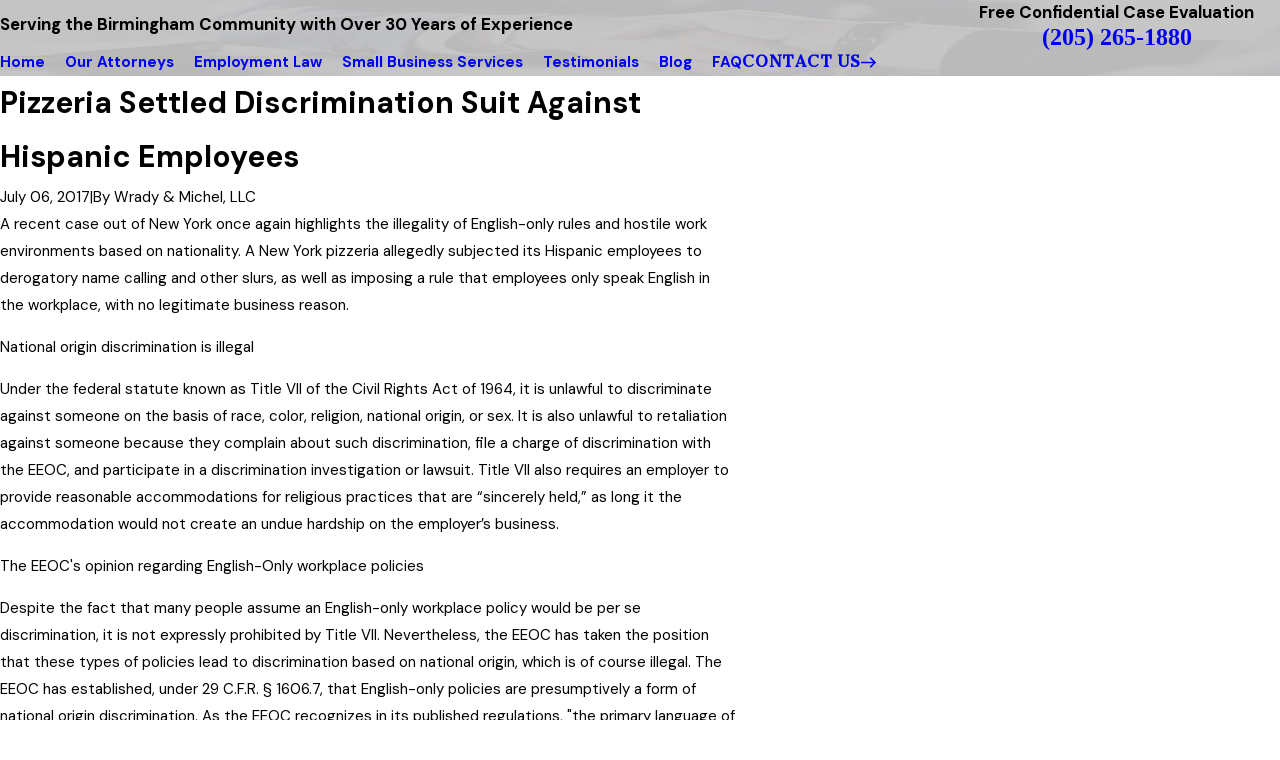

--- FILE ---
content_type: application/javascript; charset=utf-8
request_url: https://api.scorpion.co/platformapp/connect/s/bootstrap.51477b39-27ee-4955-7c39-ff020774d320.js
body_size: 800
content:
window.appConfig = {
  code: "51477b39-27ee-4955-7c39-ff020774d320",
  env: "api",
  app: "sc-connect.scorpion.co"
};

window.connectConfig = {
  js: "https://sc-connect.scorpion.co/assets/index-DG6G8ooc.js",
  css: "https://sc-connect.scorpion.co/assets/index-DnBG6IHr.css"
};

(async function(){
  const url = `https://${window.appConfig.env}.scorpion.co/platformapp/connect/v1/api/helpcenter/start`;
  const location = /(?:^|;\s*)L=#(\d+)(?:;|$)/.exec( document.cookie );
  const response = await fetch( url, {
	method: "GET",
	headers: {
	  "Content-Type": "application/json",
	  "X-Request-From": window.location.href,
	  "x-location": +location?.[1] || 0,
	  "x-code": window.appConfig.code || undefined,
	  "x-signup": window.appConfig.signup || undefined,
	},
  });
  const data = await response.json();
  if ( !data?.result ) {
	console.error('Unable to obtain helpcenter/start');
	return;
  }
  window.connectConfig.js = data.result.js || window.connectConfig.js;
  window.connectConfig.css = data.result.css || window.connectConfig.css;

  function startConnect(){
	// Load the appConfig JS and CSS
	const script = document.createElement("script");
	script.type = "module";
	script.crossOrigin = "anonymous";
	script.src = window.connectConfig.js;
	document.body.appendChild(script);

	// Load the Google Font for Inter
	const fontLink = document.createElement("link");
	fontLink.href = "https://fonts.googleapis.com/css2?family=Inter:wght@400;500;600;700&display=swap";
	fontLink.rel = "stylesheet";
	document.head.appendChild(fontLink);
  }

  let duration = 0;
  const searchParams = new URLSearchParams(window.location.search);

  if (searchParams.has("rwg_token")) {
	document.cookie = "rwg_token=" + searchParams.get("rwg_token");
  }

  if (searchParams.has("openscheduler") || searchParams.has("rwg_token")) {
	var exp = new Date();
	exp.setMinutes(exp.getMinutes() + 30);
	var obj = { "expiresOn": exp, "route": 6 };
	localStorage.setItem( "connectRoute", JSON.stringify(obj) );
  }
  startConnect();
})();